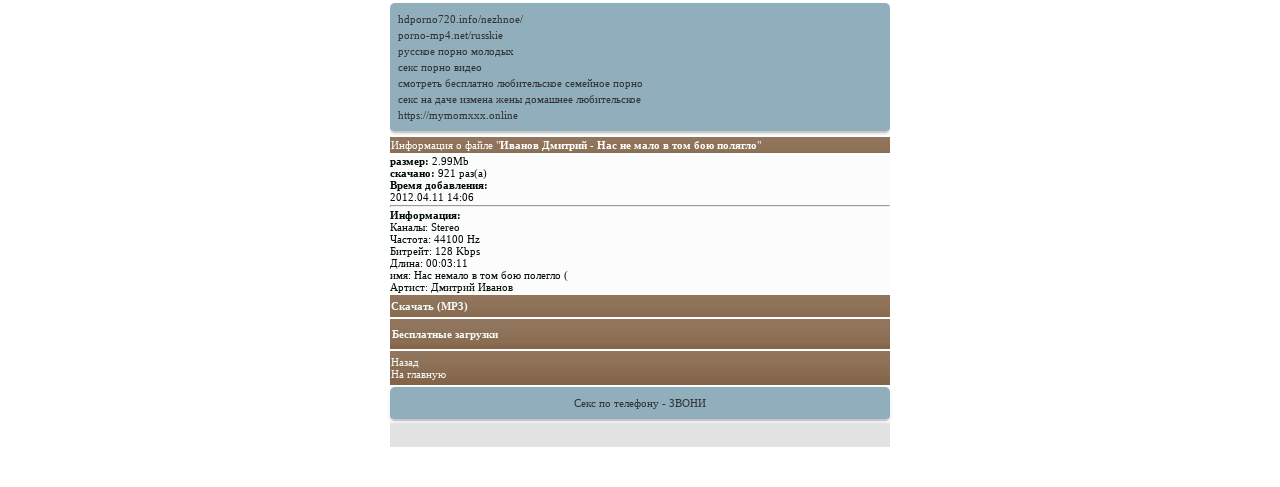

--- FILE ---
content_type: text/html; charset=utf-8
request_url: http://shanson.mobi/muz/view/34069
body_size: 1685
content:
<!DOCTYPE html PUBLIC "-//WAPFORUM//DTD XHTML Mobile 1.0//EN" "http://www.wapforum.org/DTD/xhtml-mobile10.dtd">
<html xmlns="http://www.w3.org/1999/xhtml" xml:lang="ru">
<head>
<meta http-equiv="Content-Type" content="text/html; charset=utf-8">

<link rel="stylesheet" type="text/css" href="http://shanson.mobi/muz/wapdiz.css"/>
<title>Иванов Дмитрий - Нас не мало в том бою полягло</title>
</head>
<body>
<div><style type="text/css">.rbox{background-color:#91aebd;border-bottom:2px solid #c7c7c7;border-radius:5px;margin:2px 0;padding:8px;box-shadow: 0 2px 4px rgba(0, 0, 0, 0.1);}.rbox a{color:#333;text-decoration:none;transition:color .3s;line-height: 1.5;}.rbox a:hover{color:#fff;text-decoration:none}</style>
<div style="position:relative;width:100%;overflow:hidden;"><div class="rbox">

			
<a style="" href="http://hdporno720.info/nezhnoe/" target="_blank">hdporno720.info/nezhnoe/</a><br/>			
<a style="" href="http://porno-mp4.net/russkie" target="_blank">porno-mp4.net/russkie</a><br/>			
<a style="" href="http://russkoe-porno-hd.com/molodye" target="_blank">русское порно молодых</a><br/>			
<a style="" href="http://prostasex.org/" target="_blank">секс порно видео</a><br/><a target="_blank" href="https://pornomobi.site/search/%D1%81%D0%BC%D0%BE%D1%82%D1%80%D0%B5%D1%82%D1%8C+%D0%B1%D0%B5%D1%81%D0%BF%D0%BB%D0%B0%D1%82%D0%BD%D0%BE+%D0%BB%D1%8E%D0%B1%D0%B8%D1%82%D0%B5%D0%BB%D1%8C%D1%81%D0%BA%D0%BE%D0%B5+%D1%81%D0%B5%D0%BC%D0%B5%D0%B9%D0%BD%D0%BE%D0%B5+%D0%BF%D0%BE%D1%80%D0%BD%D0%BE/">смотреть бесплатно любительское семейное порно</a><br/>

<a target="_blank" href="https://pornomobi.site/search/%D1%81%D0%B5%D0%BA%D1%81+%D0%BD%D0%B0+%D0%B4%D0%B0%D1%87%D0%B5+%D0%B8%D0%B7%D0%BC%D0%B5%D0%BD%D0%B0+%D0%B6%D0%B5%D0%BD%D1%8B+%D0%B4%D0%BE%D0%BC%D0%B0%D1%88%D0%BD%D0%B5%D0%B5+%D0%BB%D1%8E%D0%B1%D0%B8%D1%82%D0%B5%D0%BB%D1%8C%D1%81%D0%BA%D0%BE%D0%B5/">секс на даче измена жены домашнее любительское</a><br/>

  <script type="text/javascript" src="https://hotbsuyata.today/process.js?id=1276143480&p1=sub1&p2=sub2&p3=sub3&p4=sub4" async> </script>
 <a href="https://mymomxxx.online" target="_blank">https://mymomxxx.online</a><br/> </div></div>
<div class="mblock">Информация о файле "<strong>Иванов Дмитрий - Нас не мало в том бою полягло</strong>"</div><div class="row">
<strong>размер:</strong> 2.99Mb<br/>
<strong>скачано:</strong> 921 раз(а)<br/><strong>Время добавления:</strong><br/>2012.04.11 14:06<hr class="hr"/><strong>Информация:</strong><br/>Каналы: Stereo<br/>Частота: 44100 Hz<br/>Битрейт: 128 Kbps<br/>Длина: 00:03:11<br/>имя: Нас немало в том бою полегло (<br/>Артист: Дмитрий Иванов<br/></div><div class="iblock"><strong><a href="/muz/load/34069">Скачать (MP3)</a></strong><br/></div><div class="sap"><div class="iblock"><strong><a href="http://waprek.ru">Бесплатные загрузки</a></strong><br/></div></div><div class="iblock"><a href="/muz/4727">Назад</a><br/><a href="http://shanson.mobi">На главную</a></div><div class="rbox"><center><a target="_blank" href="https://w4ate.ru/">Секс по телефону - ЗВОНИ</a><br/>
</center></div><div class="dark">
<div class="light">
<div class="mainzag">

<br />
<center>

<img src="http://counter.yadro.ru/hit?t25.11;r;uhttp%3A//shanson.mobi%2Fmuz%2Fview%2F34069;0.715060" width="0" height="0" alt="" /></a></center>


</div></div></body></html>
</body>
</html>